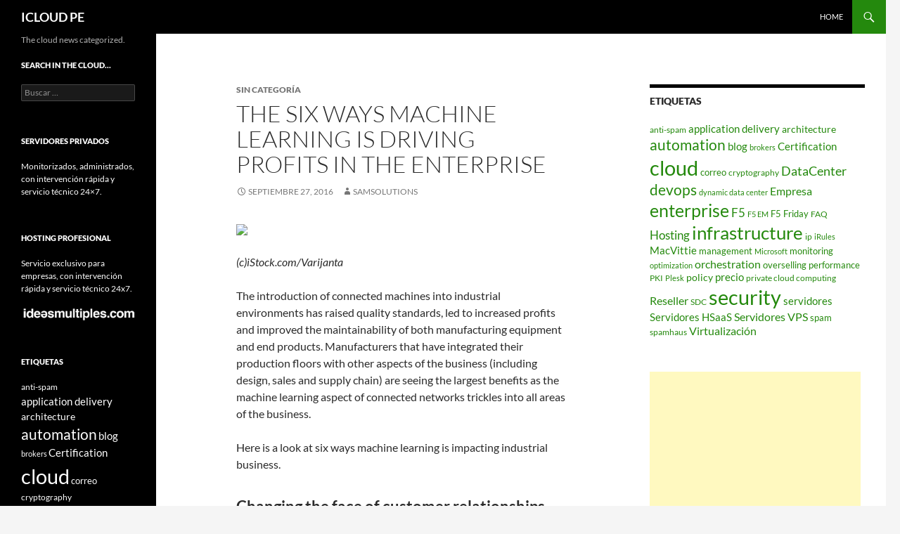

--- FILE ---
content_type: text/html; charset=UTF-8
request_url: https://icloud.pe/the-six-ways-machine-learning-is-driving-profits-in-the-enterprise/
body_size: 10666
content:
<!DOCTYPE html>
<html lang="es-PE">
<head>
	<meta charset="UTF-8">
	<meta name="viewport" content="width=device-width, initial-scale=1.0">
	<title>The six ways machine learning is driving profits in the enterprise | ICLOUD PE</title>
	<link rel="profile" href="https://gmpg.org/xfn/11">
	<link rel="pingback" href="https://icloud.pe/xmlrpc.php">
	<meta name='robots' content='max-image-preview:large' />
<link rel="alternate" type="application/rss+xml" title="ICLOUD PE &raquo; Feed" href="https://icloud.pe/feed/" />
<link rel="alternate" type="application/rss+xml" title="ICLOUD PE &raquo; Feed de los comentarios" href="https://icloud.pe/comments/feed/" />
<link rel="alternate" title="oEmbed (JSON)" type="application/json+oembed" href="https://icloud.pe/wp-json/oembed/1.0/embed?url=https%3A%2F%2Ficloud.pe%2Fthe-six-ways-machine-learning-is-driving-profits-in-the-enterprise%2F" />
<link rel="alternate" title="oEmbed (XML)" type="text/xml+oembed" href="https://icloud.pe/wp-json/oembed/1.0/embed?url=https%3A%2F%2Ficloud.pe%2Fthe-six-ways-machine-learning-is-driving-profits-in-the-enterprise%2F&#038;format=xml" />
<style id='wp-img-auto-sizes-contain-inline-css'>
img:is([sizes=auto i],[sizes^="auto," i]){contain-intrinsic-size:3000px 1500px}
/*# sourceURL=wp-img-auto-sizes-contain-inline-css */
</style>
<style id='wp-emoji-styles-inline-css'>

	img.wp-smiley, img.emoji {
		display: inline !important;
		border: none !important;
		box-shadow: none !important;
		height: 1em !important;
		width: 1em !important;
		margin: 0 0.07em !important;
		vertical-align: -0.1em !important;
		background: none !important;
		padding: 0 !important;
	}
/*# sourceURL=wp-emoji-styles-inline-css */
</style>
<style id='wp-block-library-inline-css'>
:root{--wp-block-synced-color:#7a00df;--wp-block-synced-color--rgb:122,0,223;--wp-bound-block-color:var(--wp-block-synced-color);--wp-editor-canvas-background:#ddd;--wp-admin-theme-color:#007cba;--wp-admin-theme-color--rgb:0,124,186;--wp-admin-theme-color-darker-10:#006ba1;--wp-admin-theme-color-darker-10--rgb:0,107,160.5;--wp-admin-theme-color-darker-20:#005a87;--wp-admin-theme-color-darker-20--rgb:0,90,135;--wp-admin-border-width-focus:2px}@media (min-resolution:192dpi){:root{--wp-admin-border-width-focus:1.5px}}.wp-element-button{cursor:pointer}:root .has-very-light-gray-background-color{background-color:#eee}:root .has-very-dark-gray-background-color{background-color:#313131}:root .has-very-light-gray-color{color:#eee}:root .has-very-dark-gray-color{color:#313131}:root .has-vivid-green-cyan-to-vivid-cyan-blue-gradient-background{background:linear-gradient(135deg,#00d084,#0693e3)}:root .has-purple-crush-gradient-background{background:linear-gradient(135deg,#34e2e4,#4721fb 50%,#ab1dfe)}:root .has-hazy-dawn-gradient-background{background:linear-gradient(135deg,#faaca8,#dad0ec)}:root .has-subdued-olive-gradient-background{background:linear-gradient(135deg,#fafae1,#67a671)}:root .has-atomic-cream-gradient-background{background:linear-gradient(135deg,#fdd79a,#004a59)}:root .has-nightshade-gradient-background{background:linear-gradient(135deg,#330968,#31cdcf)}:root .has-midnight-gradient-background{background:linear-gradient(135deg,#020381,#2874fc)}:root{--wp--preset--font-size--normal:16px;--wp--preset--font-size--huge:42px}.has-regular-font-size{font-size:1em}.has-larger-font-size{font-size:2.625em}.has-normal-font-size{font-size:var(--wp--preset--font-size--normal)}.has-huge-font-size{font-size:var(--wp--preset--font-size--huge)}.has-text-align-center{text-align:center}.has-text-align-left{text-align:left}.has-text-align-right{text-align:right}.has-fit-text{white-space:nowrap!important}#end-resizable-editor-section{display:none}.aligncenter{clear:both}.items-justified-left{justify-content:flex-start}.items-justified-center{justify-content:center}.items-justified-right{justify-content:flex-end}.items-justified-space-between{justify-content:space-between}.screen-reader-text{border:0;clip-path:inset(50%);height:1px;margin:-1px;overflow:hidden;padding:0;position:absolute;width:1px;word-wrap:normal!important}.screen-reader-text:focus{background-color:#ddd;clip-path:none;color:#444;display:block;font-size:1em;height:auto;left:5px;line-height:normal;padding:15px 23px 14px;text-decoration:none;top:5px;width:auto;z-index:100000}html :where(.has-border-color){border-style:solid}html :where([style*=border-top-color]){border-top-style:solid}html :where([style*=border-right-color]){border-right-style:solid}html :where([style*=border-bottom-color]){border-bottom-style:solid}html :where([style*=border-left-color]){border-left-style:solid}html :where([style*=border-width]){border-style:solid}html :where([style*=border-top-width]){border-top-style:solid}html :where([style*=border-right-width]){border-right-style:solid}html :where([style*=border-bottom-width]){border-bottom-style:solid}html :where([style*=border-left-width]){border-left-style:solid}html :where(img[class*=wp-image-]){height:auto;max-width:100%}:where(figure){margin:0 0 1em}html :where(.is-position-sticky){--wp-admin--admin-bar--position-offset:var(--wp-admin--admin-bar--height,0px)}@media screen and (max-width:600px){html :where(.is-position-sticky){--wp-admin--admin-bar--position-offset:0px}}

/*# sourceURL=wp-block-library-inline-css */
</style><style id='global-styles-inline-css'>
:root{--wp--preset--aspect-ratio--square: 1;--wp--preset--aspect-ratio--4-3: 4/3;--wp--preset--aspect-ratio--3-4: 3/4;--wp--preset--aspect-ratio--3-2: 3/2;--wp--preset--aspect-ratio--2-3: 2/3;--wp--preset--aspect-ratio--16-9: 16/9;--wp--preset--aspect-ratio--9-16: 9/16;--wp--preset--color--black: #000;--wp--preset--color--cyan-bluish-gray: #abb8c3;--wp--preset--color--white: #fff;--wp--preset--color--pale-pink: #f78da7;--wp--preset--color--vivid-red: #cf2e2e;--wp--preset--color--luminous-vivid-orange: #ff6900;--wp--preset--color--luminous-vivid-amber: #fcb900;--wp--preset--color--light-green-cyan: #7bdcb5;--wp--preset--color--vivid-green-cyan: #00d084;--wp--preset--color--pale-cyan-blue: #8ed1fc;--wp--preset--color--vivid-cyan-blue: #0693e3;--wp--preset--color--vivid-purple: #9b51e0;--wp--preset--color--green: #24890d;--wp--preset--color--dark-gray: #2b2b2b;--wp--preset--color--medium-gray: #767676;--wp--preset--color--light-gray: #f5f5f5;--wp--preset--gradient--vivid-cyan-blue-to-vivid-purple: linear-gradient(135deg,rgb(6,147,227) 0%,rgb(155,81,224) 100%);--wp--preset--gradient--light-green-cyan-to-vivid-green-cyan: linear-gradient(135deg,rgb(122,220,180) 0%,rgb(0,208,130) 100%);--wp--preset--gradient--luminous-vivid-amber-to-luminous-vivid-orange: linear-gradient(135deg,rgb(252,185,0) 0%,rgb(255,105,0) 100%);--wp--preset--gradient--luminous-vivid-orange-to-vivid-red: linear-gradient(135deg,rgb(255,105,0) 0%,rgb(207,46,46) 100%);--wp--preset--gradient--very-light-gray-to-cyan-bluish-gray: linear-gradient(135deg,rgb(238,238,238) 0%,rgb(169,184,195) 100%);--wp--preset--gradient--cool-to-warm-spectrum: linear-gradient(135deg,rgb(74,234,220) 0%,rgb(151,120,209) 20%,rgb(207,42,186) 40%,rgb(238,44,130) 60%,rgb(251,105,98) 80%,rgb(254,248,76) 100%);--wp--preset--gradient--blush-light-purple: linear-gradient(135deg,rgb(255,206,236) 0%,rgb(152,150,240) 100%);--wp--preset--gradient--blush-bordeaux: linear-gradient(135deg,rgb(254,205,165) 0%,rgb(254,45,45) 50%,rgb(107,0,62) 100%);--wp--preset--gradient--luminous-dusk: linear-gradient(135deg,rgb(255,203,112) 0%,rgb(199,81,192) 50%,rgb(65,88,208) 100%);--wp--preset--gradient--pale-ocean: linear-gradient(135deg,rgb(255,245,203) 0%,rgb(182,227,212) 50%,rgb(51,167,181) 100%);--wp--preset--gradient--electric-grass: linear-gradient(135deg,rgb(202,248,128) 0%,rgb(113,206,126) 100%);--wp--preset--gradient--midnight: linear-gradient(135deg,rgb(2,3,129) 0%,rgb(40,116,252) 100%);--wp--preset--font-size--small: 13px;--wp--preset--font-size--medium: 20px;--wp--preset--font-size--large: 36px;--wp--preset--font-size--x-large: 42px;--wp--preset--spacing--20: 0.44rem;--wp--preset--spacing--30: 0.67rem;--wp--preset--spacing--40: 1rem;--wp--preset--spacing--50: 1.5rem;--wp--preset--spacing--60: 2.25rem;--wp--preset--spacing--70: 3.38rem;--wp--preset--spacing--80: 5.06rem;--wp--preset--shadow--natural: 6px 6px 9px rgba(0, 0, 0, 0.2);--wp--preset--shadow--deep: 12px 12px 50px rgba(0, 0, 0, 0.4);--wp--preset--shadow--sharp: 6px 6px 0px rgba(0, 0, 0, 0.2);--wp--preset--shadow--outlined: 6px 6px 0px -3px rgb(255, 255, 255), 6px 6px rgb(0, 0, 0);--wp--preset--shadow--crisp: 6px 6px 0px rgb(0, 0, 0);}:where(.is-layout-flex){gap: 0.5em;}:where(.is-layout-grid){gap: 0.5em;}body .is-layout-flex{display: flex;}.is-layout-flex{flex-wrap: wrap;align-items: center;}.is-layout-flex > :is(*, div){margin: 0;}body .is-layout-grid{display: grid;}.is-layout-grid > :is(*, div){margin: 0;}:where(.wp-block-columns.is-layout-flex){gap: 2em;}:where(.wp-block-columns.is-layout-grid){gap: 2em;}:where(.wp-block-post-template.is-layout-flex){gap: 1.25em;}:where(.wp-block-post-template.is-layout-grid){gap: 1.25em;}.has-black-color{color: var(--wp--preset--color--black) !important;}.has-cyan-bluish-gray-color{color: var(--wp--preset--color--cyan-bluish-gray) !important;}.has-white-color{color: var(--wp--preset--color--white) !important;}.has-pale-pink-color{color: var(--wp--preset--color--pale-pink) !important;}.has-vivid-red-color{color: var(--wp--preset--color--vivid-red) !important;}.has-luminous-vivid-orange-color{color: var(--wp--preset--color--luminous-vivid-orange) !important;}.has-luminous-vivid-amber-color{color: var(--wp--preset--color--luminous-vivid-amber) !important;}.has-light-green-cyan-color{color: var(--wp--preset--color--light-green-cyan) !important;}.has-vivid-green-cyan-color{color: var(--wp--preset--color--vivid-green-cyan) !important;}.has-pale-cyan-blue-color{color: var(--wp--preset--color--pale-cyan-blue) !important;}.has-vivid-cyan-blue-color{color: var(--wp--preset--color--vivid-cyan-blue) !important;}.has-vivid-purple-color{color: var(--wp--preset--color--vivid-purple) !important;}.has-black-background-color{background-color: var(--wp--preset--color--black) !important;}.has-cyan-bluish-gray-background-color{background-color: var(--wp--preset--color--cyan-bluish-gray) !important;}.has-white-background-color{background-color: var(--wp--preset--color--white) !important;}.has-pale-pink-background-color{background-color: var(--wp--preset--color--pale-pink) !important;}.has-vivid-red-background-color{background-color: var(--wp--preset--color--vivid-red) !important;}.has-luminous-vivid-orange-background-color{background-color: var(--wp--preset--color--luminous-vivid-orange) !important;}.has-luminous-vivid-amber-background-color{background-color: var(--wp--preset--color--luminous-vivid-amber) !important;}.has-light-green-cyan-background-color{background-color: var(--wp--preset--color--light-green-cyan) !important;}.has-vivid-green-cyan-background-color{background-color: var(--wp--preset--color--vivid-green-cyan) !important;}.has-pale-cyan-blue-background-color{background-color: var(--wp--preset--color--pale-cyan-blue) !important;}.has-vivid-cyan-blue-background-color{background-color: var(--wp--preset--color--vivid-cyan-blue) !important;}.has-vivid-purple-background-color{background-color: var(--wp--preset--color--vivid-purple) !important;}.has-black-border-color{border-color: var(--wp--preset--color--black) !important;}.has-cyan-bluish-gray-border-color{border-color: var(--wp--preset--color--cyan-bluish-gray) !important;}.has-white-border-color{border-color: var(--wp--preset--color--white) !important;}.has-pale-pink-border-color{border-color: var(--wp--preset--color--pale-pink) !important;}.has-vivid-red-border-color{border-color: var(--wp--preset--color--vivid-red) !important;}.has-luminous-vivid-orange-border-color{border-color: var(--wp--preset--color--luminous-vivid-orange) !important;}.has-luminous-vivid-amber-border-color{border-color: var(--wp--preset--color--luminous-vivid-amber) !important;}.has-light-green-cyan-border-color{border-color: var(--wp--preset--color--light-green-cyan) !important;}.has-vivid-green-cyan-border-color{border-color: var(--wp--preset--color--vivid-green-cyan) !important;}.has-pale-cyan-blue-border-color{border-color: var(--wp--preset--color--pale-cyan-blue) !important;}.has-vivid-cyan-blue-border-color{border-color: var(--wp--preset--color--vivid-cyan-blue) !important;}.has-vivid-purple-border-color{border-color: var(--wp--preset--color--vivid-purple) !important;}.has-vivid-cyan-blue-to-vivid-purple-gradient-background{background: var(--wp--preset--gradient--vivid-cyan-blue-to-vivid-purple) !important;}.has-light-green-cyan-to-vivid-green-cyan-gradient-background{background: var(--wp--preset--gradient--light-green-cyan-to-vivid-green-cyan) !important;}.has-luminous-vivid-amber-to-luminous-vivid-orange-gradient-background{background: var(--wp--preset--gradient--luminous-vivid-amber-to-luminous-vivid-orange) !important;}.has-luminous-vivid-orange-to-vivid-red-gradient-background{background: var(--wp--preset--gradient--luminous-vivid-orange-to-vivid-red) !important;}.has-very-light-gray-to-cyan-bluish-gray-gradient-background{background: var(--wp--preset--gradient--very-light-gray-to-cyan-bluish-gray) !important;}.has-cool-to-warm-spectrum-gradient-background{background: var(--wp--preset--gradient--cool-to-warm-spectrum) !important;}.has-blush-light-purple-gradient-background{background: var(--wp--preset--gradient--blush-light-purple) !important;}.has-blush-bordeaux-gradient-background{background: var(--wp--preset--gradient--blush-bordeaux) !important;}.has-luminous-dusk-gradient-background{background: var(--wp--preset--gradient--luminous-dusk) !important;}.has-pale-ocean-gradient-background{background: var(--wp--preset--gradient--pale-ocean) !important;}.has-electric-grass-gradient-background{background: var(--wp--preset--gradient--electric-grass) !important;}.has-midnight-gradient-background{background: var(--wp--preset--gradient--midnight) !important;}.has-small-font-size{font-size: var(--wp--preset--font-size--small) !important;}.has-medium-font-size{font-size: var(--wp--preset--font-size--medium) !important;}.has-large-font-size{font-size: var(--wp--preset--font-size--large) !important;}.has-x-large-font-size{font-size: var(--wp--preset--font-size--x-large) !important;}
/*# sourceURL=global-styles-inline-css */
</style>

<style id='classic-theme-styles-inline-css'>
/*! This file is auto-generated */
.wp-block-button__link{color:#fff;background-color:#32373c;border-radius:9999px;box-shadow:none;text-decoration:none;padding:calc(.667em + 2px) calc(1.333em + 2px);font-size:1.125em}.wp-block-file__button{background:#32373c;color:#fff;text-decoration:none}
/*# sourceURL=/wp-includes/css/classic-themes.min.css */
</style>
<link rel='stylesheet' id='twentyfourteen-lato-css' href='https://icloud.pe/wp-content/themes/twentyfourteen/fonts/font-lato.css?ver=20230328' media='all' />
<link rel='stylesheet' id='genericons-css' href='https://icloud.pe/wp-content/themes/twentyfourteen/genericons/genericons.css?ver=20251101' media='all' />
<link rel='stylesheet' id='twentyfourteen-style-css' href='https://icloud.pe/wp-content/themes/twentyfourteen/style.css?ver=20251202' media='all' />
<link rel='stylesheet' id='twentyfourteen-block-style-css' href='https://icloud.pe/wp-content/themes/twentyfourteen/css/blocks.css?ver=20250715' media='all' />
<script src="https://icloud.pe/wp-includes/js/jquery/jquery.min.js?ver=3.7.1" id="jquery-core-js"></script>
<script src="https://icloud.pe/wp-includes/js/jquery/jquery-migrate.min.js?ver=3.4.1" id="jquery-migrate-js"></script>
<script src="https://icloud.pe/wp-content/themes/twentyfourteen/js/functions.js?ver=20250729" id="twentyfourteen-script-js" defer data-wp-strategy="defer"></script>
<link rel="https://api.w.org/" href="https://icloud.pe/wp-json/" /><link rel="alternate" title="JSON" type="application/json" href="https://icloud.pe/wp-json/wp/v2/posts/25214" /><link rel="EditURI" type="application/rsd+xml" title="RSD" href="https://icloud.pe/xmlrpc.php?rsd" />

<link rel="canonical" href="https://icloud.pe/the-six-ways-machine-learning-is-driving-profits-in-the-enterprise/" />
<link rel='shortlink' href='https://icloud.pe/?p=25214' />
</head>

<body class="wp-singular post-template-default single single-post postid-25214 single-format-standard wp-embed-responsive wp-theme-twentyfourteen group-blog masthead-fixed footer-widgets singular">
<a class="screen-reader-text skip-link" href="#content">
	Saltar hacia el contenido</a>
<div id="page" class="hfeed site">
		
	<header id="masthead" class="site-header">
		<div class="header-main">
							<h1 class="site-title"><a href="https://icloud.pe/" rel="home" >ICLOUD PE</a></h1>
			
			<div class="search-toggle">
				<a href="#search-container" class="screen-reader-text" aria-expanded="false" aria-controls="search-container">
					Buscar				</a>
			</div>

			<nav id="primary-navigation" class="site-navigation primary-navigation">
				<button class="menu-toggle">Menú primario</button>
				<div class="menu-home-only-container"><ul id="primary-menu" class="nav-menu"><li id="menu-item-1195" class="menu-item menu-item-type-custom menu-item-object-custom menu-item-1195"><a href="http://www.icloud.pe/blog/">Home</a></li>
</ul></div>			</nav>
		</div>

		<div id="search-container" class="search-box-wrapper hide">
			<div class="search-box">
				<form role="search" method="get" class="search-form" action="https://icloud.pe/">
				<label>
					<span class="screen-reader-text">Buscar:</span>
					<input type="search" class="search-field" placeholder="Buscar &hellip;" value="" name="s" />
				</label>
				<input type="submit" class="search-submit" value="Buscar" />
			</form>			</div>
		</div>
	</header><!-- #masthead -->

	<div id="main" class="site-main">

	<div id="primary" class="content-area">
		<div id="content" class="site-content" role="main">
			
<article id="post-25214" class="post-25214 post type-post status-publish format-standard hentry">
	
	<header class="entry-header">
				<div class="entry-meta">
			<span class="cat-links">Sin categoría</span>
		</div>
			<h1 class="entry-title">The six ways machine learning is driving profits in the enterprise</h1>
		<div class="entry-meta">
			<span class="entry-date"><a href="https://icloud.pe/the-six-ways-machine-learning-is-driving-profits-in-the-enterprise/" rel="bookmark"><time class="entry-date" datetime="2016-09-27T12:15:23+00:00">septiembre 27, 2016</time></a></span> <span class="byline"><span class="author vcard"><a class="url fn n" href="https://icloud.pe/author/samsolutions/" rel="author">SamSolutions</a></span></span>		</div><!-- .entry-meta -->
	</header><!-- .entry-header -->

		<div class="entry-content">
		<p><img decoding="async" src="http://www.cloudcomputing-news.net/media/HiRes_7kJirUX.jpg"></p>
<p><em>(c)iStock.com/Varijanta</em></p>
<p>The introduction of connected machines into industrial environments has raised quality standards, led to increased profits and improved the maintainability of both manufacturing equipment and end products. Manufacturers that have integrated their production floors with other aspects of the business (including design, sales and supply chain) are seeing the largest benefits as the machine learning aspect of connected networks trickles into all areas of the business.</p>
<p>Here is a look at six ways machine learning is impacting industrial business.</p>
<h3><strong>Changing the face of customer relationships</strong></h3>
<p>One clear indicator that machine learning and artificial intelligence are coming together to improve customer relationship management is Salesforce&rsquo;s acquisition of several Machine Learning and AI companies. Since 2014, Salesforce has acquired six AI and Machine Learning companies including: RelateIQ, TempoAI, MinHash, PredicitonIO, MetaMind and Implisit Insights. As a result of these acquisitions, Salesforce has released several new products leading to an estimated new product revenue of $635 million by FY18.</p>
<h3><strong>Dramatically improving both product and service quality</strong></h3>
<p>Product quality and customer service are woven throughout every aspect of a workflow cycle. Production cell leaders impact customer service by ensuring that products move smoothly through their cell and that waste is minimized, thereby reducing costs. Sales team leaders ensure product quality by understanding customer needs and working with design teams to develop best-fit solutions. With machine learning, executive teams are gaining a better understanding of how decisions both upstream and downstream of specific points in the production cycle are impacting product and service quality.</p>
<h3><strong>Optimising processes with greater accuracy and better results</strong></h3>
<p>The fast-paced world of manufacturing requires leaders to constantly consider the impact of each decision and to make trade-offs based on schedule demands, material and machine availability and customer needs. Prioritizing each demand while simultaneously managing waste, equipment efficiencies and human resource efficiencies has always been a challenge to manufacturing floor leaders; optimizing each of these aspects to improve yields and profits is a careful balancing act. Quick access to reliable data dramatically improves the ability of leaders to make the best decisions.</p>
<h3><strong>Improving price competitiveness without compromising profits</strong></h3>
<p>With so many manufacturers available, the demand to provide high-quality products at the best possible price has never been higher. Integrated supply chains, especially those that have connected some aspects of their own internal systems with those of their vendors can provide customers with variable pricing that closes the deal while maintaining the margins the business needs.</p>
<h3><strong>MaaS (manufacturing as a service) and on-demand manufacturing are becoming a reality</strong></h3>
<p>As individual departments within the business are integrated, the next logical gaps to close are those that exist between the end customer, the OEM (original equipment manufacturer) and material suppliers. The benefits of subscription services (consistent pricing, reliable service, scalability) are trickling throughout all aspects of commercial enterprise. End-customer orders are driving demand while data collection and machine learning are making it easier to anticipate these needs. Because of this data, production runs, even those of highly-customised products, are quickly scalable.</p>
<h3><strong>Improving predictive maintenance analysis and driving efficiency through maintenance, repair and overhaul (MRO) stations</strong></h3>
<p>Maintenance has always been a cost-driver in industries that rely on expensive equipment in the field (think airlines and major shippers). In these industries, performing field maintenance at just the right time (before the equipment fails but not so early as to scrap excess product life) dramatically impacts profitability and safety. Equipment that must be returned to an MRO station is under even greater scrutiny as this may mean that part of the fleet is inaccessible until the equipment is returned. Machine learning and data gathering are dramatically improving maintenance scheduling, reducing equipment downtime and driving greater profitability.</p>
<p>The Industrial Internet of Things is about more than simply connecting the machines of one area of the business and even about more than connecting various departments &ndash; IIoT is bringing the benefits of iterative algorithms to the business as a whole. Data is gathered, analysed and used to make minor changes at specific points within the lifecycle of the product. Those changes are then either accepted or scrapped based on the results of additional analysis. Just as software testing involves many iterations, industrial manufacturers are finding success through the continuous improvement machine learning enables.</p>
	</div><!-- .entry-content -->
	
	</article><!-- #post-25214 -->
		<nav class="navigation post-navigation">
		<h1 class="screen-reader-text">
			Navegador de entradas		</h1>
		<div class="nav-links">
			<a href="https://icloud.pe/slides-large-scale-machinelearning-thingsexpo-bigdata-iot-ml/" rel="prev"><span class="meta-nav">Entrada anterior</span>[slides] Large Scale #MachineLearning | @ThingsExpo #BigData #IoT #ML</a><a href="https://icloud.pe/multi-cloud-increasingly-popular-among-enterprises-but-not-without-its-faults/" rel="next"><span class="meta-nav">Entrada siguiente</span>Multi-cloud increasingly popular among enterprises – but not without its faults</a>			</div><!-- .nav-links -->
		</nav><!-- .navigation -->
				</div><!-- #content -->
	</div><!-- #primary -->

<div id="content-sidebar" class="content-sidebar widget-area" role="complementary">
	<aside id="tag_cloud-4" class="widget widget_tag_cloud"><h1 class="widget-title">Etiquetas</h1><nav aria-label="Etiquetas"><div class="tagcloud"><ul class='wp-tag-cloud' role='list'>
	<li><a href="https://icloud.pe/tag/anti-spam/" class="tag-cloud-link tag-link-17 tag-link-position-1" style="font-size: 9.125pt;" aria-label="anti-spam (2 elementos)">anti-spam</a></li>
	<li><a href="https://icloud.pe/tag/application-delivery/" class="tag-cloud-link tag-link-314 tag-link-position-2" style="font-size: 11.4375pt;" aria-label="application delivery (6 elementos)">application delivery</a></li>
	<li><a href="https://icloud.pe/tag/architecture/" class="tag-cloud-link tag-link-115 tag-link-position-3" style="font-size: 10.5pt;" aria-label="architecture (4 elementos)">architecture</a></li>
	<li><a href="https://icloud.pe/tag/automation/" class="tag-cloud-link tag-link-113 tag-link-position-4" style="font-size: 15.875pt;" aria-label="automation (35 elementos)">automation</a></li>
	<li><a href="https://icloud.pe/tag/blog/" class="tag-cloud-link tag-link-121 tag-link-position-5" style="font-size: 11.4375pt;" aria-label="blog (6 elementos)">blog</a></li>
	<li><a href="https://icloud.pe/tag/brokers/" class="tag-cloud-link tag-link-926 tag-link-position-6" style="font-size: 8pt;" aria-label="brokers (1 elemento)">brokers</a></li>
	<li><a href="https://icloud.pe/tag/certification/" class="tag-cloud-link tag-link-312 tag-link-position-7" style="font-size: 11pt;" aria-label="Certification (5 elementos)">Certification</a></li>
	<li><a href="https://icloud.pe/tag/cloud/" class="tag-cloud-link tag-link-18 tag-link-position-8" style="font-size: 22pt;" aria-label="cloud (346 elementos)">cloud</a></li>
	<li><a href="https://icloud.pe/tag/correo/" class="tag-cloud-link tag-link-19 tag-link-position-9" style="font-size: 9.875pt;" aria-label="correo (3 elementos)">correo</a></li>
	<li><a href="https://icloud.pe/tag/cryptography/" class="tag-cloud-link tag-link-147 tag-link-position-10" style="font-size: 9.125pt;" aria-label="cryptography (2 elementos)">cryptography</a></li>
	<li><a href="https://icloud.pe/tag/datacenter/" class="tag-cloud-link tag-link-20 tag-link-position-11" style="font-size: 13.3125pt;" aria-label="DataCenter (13 elementos)">DataCenter</a></li>
	<li><a href="https://icloud.pe/tag/devops/" class="tag-cloud-link tag-link-112 tag-link-position-12" style="font-size: 15.625pt;" aria-label="devops (32 elementos)">devops</a></li>
	<li><a href="https://icloud.pe/tag/dynamic-data-center/" class="tag-cloud-link tag-link-924 tag-link-position-13" style="font-size: 8pt;" aria-label="dynamic data center (1 elemento)">dynamic data center</a></li>
	<li><a href="https://icloud.pe/tag/empresa/" class="tag-cloud-link tag-link-3261 tag-link-position-14" style="font-size: 12.0625pt;" aria-label="Empresa (8 elementos)">Empresa</a></li>
	<li><a href="https://icloud.pe/tag/enterprise/" class="tag-cloud-link tag-link-771 tag-link-position-15" style="font-size: 18.8125pt;" aria-label="enterprise (105 elementos)">enterprise</a></li>
	<li><a href="https://icloud.pe/tag/f5/" class="tag-cloud-link tag-link-105 tag-link-position-16" style="font-size: 12.375pt;" aria-label="F5 (9 elementos)">F5</a></li>
	<li><a href="https://icloud.pe/tag/f5-em/" class="tag-cloud-link tag-link-770 tag-link-position-17" style="font-size: 8pt;" aria-label="F5 EM (1 elemento)">F5 EM</a></li>
	<li><a href="https://icloud.pe/tag/f5-friday/" class="tag-cloud-link tag-link-106 tag-link-position-18" style="font-size: 9.875pt;" aria-label="F5 Friday (3 elementos)">F5 Friday</a></li>
	<li><a href="https://icloud.pe/tag/preguntas-y-respuestas/" class="tag-cloud-link tag-link-3262 tag-link-position-19" style="font-size: 9.125pt;" aria-label="FAQ (2 elementos)">FAQ</a></li>
	<li><a href="https://icloud.pe/tag/hosting/" class="tag-cloud-link tag-link-3263 tag-link-position-20" style="font-size: 13.0625pt;" aria-label="Hosting (12 elementos)">Hosting</a></li>
	<li><a href="https://icloud.pe/tag/infrastructure/" class="tag-cloud-link tag-link-866 tag-link-position-21" style="font-size: 19.25pt;" aria-label="infrastructure (124 elementos)">infrastructure</a></li>
	<li><a href="https://icloud.pe/tag/ip/" class="tag-cloud-link tag-link-25 tag-link-position-22" style="font-size: 9.125pt;" aria-label="ip (2 elementos)">ip</a></li>
	<li><a href="https://icloud.pe/tag/irules/" class="tag-cloud-link tag-link-317 tag-link-position-23" style="font-size: 8pt;" aria-label="iRules (1 elemento)">iRules</a></li>
	<li><a href="https://icloud.pe/tag/macvittie/" class="tag-cloud-link tag-link-107 tag-link-position-24" style="font-size: 11pt;" aria-label="MacVittie (5 elementos)">MacVittie</a></li>
	<li><a href="https://icloud.pe/tag/management/" class="tag-cloud-link tag-link-772 tag-link-position-25" style="font-size: 9.875pt;" aria-label="management (3 elementos)">management</a></li>
	<li><a href="https://icloud.pe/tag/microsoft/" class="tag-cloud-link tag-link-3266 tag-link-position-26" style="font-size: 8pt;" aria-label="Microsoft (1 elemento)">Microsoft</a></li>
	<li><a href="https://icloud.pe/tag/monitoring/" class="tag-cloud-link tag-link-773 tag-link-position-27" style="font-size: 9.875pt;" aria-label="monitoring (3 elementos)">monitoring</a></li>
	<li><a href="https://icloud.pe/tag/optimization/" class="tag-cloud-link tag-link-315 tag-link-position-28" style="font-size: 8pt;" aria-label="optimization (1 elemento)">optimization</a></li>
	<li><a href="https://icloud.pe/tag/orchestration/" class="tag-cloud-link tag-link-114 tag-link-position-29" style="font-size: 11.75pt;" aria-label="orchestration (7 elementos)">orchestration</a></li>
	<li><a href="https://icloud.pe/tag/overselling/" class="tag-cloud-link tag-link-26 tag-link-position-30" style="font-size: 9.875pt;" aria-label="overselling (3 elementos)">overselling</a></li>
	<li><a href="https://icloud.pe/tag/performance/" class="tag-cloud-link tag-link-119 tag-link-position-31" style="font-size: 9.875pt;" aria-label="performance (3 elementos)">performance</a></li>
	<li><a href="https://icloud.pe/tag/pki/" class="tag-cloud-link tag-link-149 tag-link-position-32" style="font-size: 9.125pt;" aria-label="PKI (2 elementos)">PKI</a></li>
	<li><a href="https://icloud.pe/tag/plesk/" class="tag-cloud-link tag-link-29 tag-link-position-33" style="font-size: 8pt;" aria-label="Plesk (1 elemento)">Plesk</a></li>
	<li><a href="https://icloud.pe/tag/policy/" class="tag-cloud-link tag-link-927 tag-link-position-34" style="font-size: 10.5pt;" aria-label="policy (4 elementos)">policy</a></li>
	<li><a href="https://icloud.pe/tag/precio/" class="tag-cloud-link tag-link-30 tag-link-position-35" style="font-size: 11pt;" aria-label="precio (5 elementos)">precio</a></li>
	<li><a href="https://icloud.pe/tag/private-cloud-computing/" class="tag-cloud-link tag-link-110 tag-link-position-36" style="font-size: 9.125pt;" aria-label="private cloud computing (2 elementos)">private cloud computing</a></li>
	<li><a href="https://icloud.pe/tag/reseller/" class="tag-cloud-link tag-link-32 tag-link-position-37" style="font-size: 11.75pt;" aria-label="Reseller (7 elementos)">Reseller</a></li>
	<li><a href="https://icloud.pe/tag/sdc/" class="tag-cloud-link tag-link-33 tag-link-position-38" style="font-size: 9.125pt;" aria-label="SDC (2 elementos)">SDC</a></li>
	<li><a href="https://icloud.pe/tag/security/" class="tag-cloud-link tag-link-118 tag-link-position-39" style="font-size: 21.75pt;" aria-label="security (315 elementos)">security</a></li>
	<li><a href="https://icloud.pe/tag/servidores/" class="tag-cloud-link tag-link-34 tag-link-position-40" style="font-size: 11.4375pt;" aria-label="servidores (6 elementos)">servidores</a></li>
	<li><a href="https://icloud.pe/tag/servidores-hsaas/" class="tag-cloud-link tag-link-35 tag-link-position-41" style="font-size: 11pt;" aria-label="Servidores HSaaS (5 elementos)">Servidores HSaaS</a></li>
	<li><a href="https://icloud.pe/tag/vps/" class="tag-cloud-link tag-link-3264 tag-link-position-42" style="font-size: 12.0625pt;" aria-label="Servidores VPS (8 elementos)">Servidores VPS</a></li>
	<li><a href="https://icloud.pe/tag/spam/" class="tag-cloud-link tag-link-3265 tag-link-position-43" style="font-size: 9.875pt;" aria-label="spam (3 elementos)">spam</a></li>
	<li><a href="https://icloud.pe/tag/spamhaus/" class="tag-cloud-link tag-link-36 tag-link-position-44" style="font-size: 9.125pt;" aria-label="spamhaus (2 elementos)">spamhaus</a></li>
	<li><a href="https://icloud.pe/tag/virtualizacion/" class="tag-cloud-link tag-link-37 tag-link-position-45" style="font-size: 11.75pt;" aria-label="Virtualización (7 elementos)">Virtualización</a></li>
</ul>
</div>
</nav></aside><aside id="text-5" class="widget widget_text">			<div class="textwidget"><script async src="//pagead2.googlesyndication.com/pagead/js/adsbygoogle.js"></script>
<!-- Anuncios iCloud grande -->
<ins class="adsbygoogle"
     style="display:inline-block;width:300px;height:600px"
     data-ad-client="ca-pub-9178534329205980"
     data-ad-slot="3067398857"></ins>
<script>
(adsbygoogle = window.adsbygoogle || []).push({});
</script></div>
		</aside><aside id="archives-5" class="widget widget_archive"><h1 class="widget-title">Archivos</h1><nav aria-label="Archivos">
			<ul>
					<li><a href='https://icloud.pe/2026/01/'>enero 2026</a></li>
	<li><a href='https://icloud.pe/2025/12/'>diciembre 2025</a></li>
	<li><a href='https://icloud.pe/2025/11/'>noviembre 2025</a></li>
	<li><a href='https://icloud.pe/2025/10/'>octubre 2025</a></li>
	<li><a href='https://icloud.pe/2025/09/'>septiembre 2025</a></li>
	<li><a href='https://icloud.pe/2025/08/'>agosto 2025</a></li>
	<li><a href='https://icloud.pe/2025/07/'>julio 2025</a></li>
	<li><a href='https://icloud.pe/2025/06/'>junio 2025</a></li>
	<li><a href='https://icloud.pe/2025/05/'>mayo 2025</a></li>
	<li><a href='https://icloud.pe/2025/04/'>abril 2025</a></li>
	<li><a href='https://icloud.pe/2025/03/'>marzo 2025</a></li>
	<li><a href='https://icloud.pe/2025/02/'>febrero 2025</a></li>
	<li><a href='https://icloud.pe/2025/01/'>enero 2025</a></li>
	<li><a href='https://icloud.pe/2024/12/'>diciembre 2024</a></li>
	<li><a href='https://icloud.pe/2024/11/'>noviembre 2024</a></li>
	<li><a href='https://icloud.pe/2024/10/'>octubre 2024</a></li>
	<li><a href='https://icloud.pe/2024/09/'>septiembre 2024</a></li>
	<li><a href='https://icloud.pe/2024/08/'>agosto 2024</a></li>
	<li><a href='https://icloud.pe/2024/07/'>julio 2024</a></li>
	<li><a href='https://icloud.pe/2024/06/'>junio 2024</a></li>
	<li><a href='https://icloud.pe/2024/05/'>mayo 2024</a></li>
	<li><a href='https://icloud.pe/2024/04/'>abril 2024</a></li>
	<li><a href='https://icloud.pe/2024/03/'>marzo 2024</a></li>
	<li><a href='https://icloud.pe/2024/02/'>febrero 2024</a></li>
	<li><a href='https://icloud.pe/2024/01/'>enero 2024</a></li>
	<li><a href='https://icloud.pe/2023/12/'>diciembre 2023</a></li>
	<li><a href='https://icloud.pe/2023/11/'>noviembre 2023</a></li>
	<li><a href='https://icloud.pe/2023/10/'>octubre 2023</a></li>
	<li><a href='https://icloud.pe/2023/09/'>septiembre 2023</a></li>
	<li><a href='https://icloud.pe/2023/08/'>agosto 2023</a></li>
	<li><a href='https://icloud.pe/2023/07/'>julio 2023</a></li>
	<li><a href='https://icloud.pe/2023/06/'>junio 2023</a></li>
	<li><a href='https://icloud.pe/2023/05/'>mayo 2023</a></li>
	<li><a href='https://icloud.pe/2023/04/'>abril 2023</a></li>
	<li><a href='https://icloud.pe/2023/03/'>marzo 2023</a></li>
	<li><a href='https://icloud.pe/2023/02/'>febrero 2023</a></li>
	<li><a href='https://icloud.pe/2023/01/'>enero 2023</a></li>
	<li><a href='https://icloud.pe/2022/12/'>diciembre 2022</a></li>
	<li><a href='https://icloud.pe/2022/11/'>noviembre 2022</a></li>
	<li><a href='https://icloud.pe/2022/10/'>octubre 2022</a></li>
	<li><a href='https://icloud.pe/2022/03/'>marzo 2022</a></li>
	<li><a href='https://icloud.pe/2022/02/'>febrero 2022</a></li>
	<li><a href='https://icloud.pe/2022/01/'>enero 2022</a></li>
	<li><a href='https://icloud.pe/2021/12/'>diciembre 2021</a></li>
	<li><a href='https://icloud.pe/2021/11/'>noviembre 2021</a></li>
	<li><a href='https://icloud.pe/2021/10/'>octubre 2021</a></li>
	<li><a href='https://icloud.pe/2021/09/'>septiembre 2021</a></li>
	<li><a href='https://icloud.pe/2021/08/'>agosto 2021</a></li>
	<li><a href='https://icloud.pe/2021/07/'>julio 2021</a></li>
	<li><a href='https://icloud.pe/2021/06/'>junio 2021</a></li>
	<li><a href='https://icloud.pe/2021/05/'>mayo 2021</a></li>
	<li><a href='https://icloud.pe/2021/04/'>abril 2021</a></li>
	<li><a href='https://icloud.pe/2021/03/'>marzo 2021</a></li>
	<li><a href='https://icloud.pe/2021/02/'>febrero 2021</a></li>
	<li><a href='https://icloud.pe/2021/01/'>enero 2021</a></li>
	<li><a href='https://icloud.pe/2020/12/'>diciembre 2020</a></li>
	<li><a href='https://icloud.pe/2020/11/'>noviembre 2020</a></li>
	<li><a href='https://icloud.pe/2020/10/'>octubre 2020</a></li>
	<li><a href='https://icloud.pe/2020/09/'>septiembre 2020</a></li>
	<li><a href='https://icloud.pe/2020/08/'>agosto 2020</a></li>
	<li><a href='https://icloud.pe/2020/07/'>julio 2020</a></li>
	<li><a href='https://icloud.pe/2020/06/'>junio 2020</a></li>
	<li><a href='https://icloud.pe/2020/05/'>mayo 2020</a></li>
	<li><a href='https://icloud.pe/2020/04/'>abril 2020</a></li>
	<li><a href='https://icloud.pe/2020/03/'>marzo 2020</a></li>
	<li><a href='https://icloud.pe/2020/02/'>febrero 2020</a></li>
	<li><a href='https://icloud.pe/2020/01/'>enero 2020</a></li>
	<li><a href='https://icloud.pe/2019/12/'>diciembre 2019</a></li>
	<li><a href='https://icloud.pe/2019/11/'>noviembre 2019</a></li>
	<li><a href='https://icloud.pe/2019/10/'>octubre 2019</a></li>
	<li><a href='https://icloud.pe/2019/09/'>septiembre 2019</a></li>
	<li><a href='https://icloud.pe/2019/08/'>agosto 2019</a></li>
	<li><a href='https://icloud.pe/2019/07/'>julio 2019</a></li>
	<li><a href='https://icloud.pe/2019/06/'>junio 2019</a></li>
	<li><a href='https://icloud.pe/2019/05/'>mayo 2019</a></li>
	<li><a href='https://icloud.pe/2019/04/'>abril 2019</a></li>
	<li><a href='https://icloud.pe/2019/03/'>marzo 2019</a></li>
	<li><a href='https://icloud.pe/2019/02/'>febrero 2019</a></li>
	<li><a href='https://icloud.pe/2019/01/'>enero 2019</a></li>
	<li><a href='https://icloud.pe/2018/12/'>diciembre 2018</a></li>
	<li><a href='https://icloud.pe/2018/11/'>noviembre 2018</a></li>
	<li><a href='https://icloud.pe/2018/10/'>octubre 2018</a></li>
	<li><a href='https://icloud.pe/2018/09/'>septiembre 2018</a></li>
	<li><a href='https://icloud.pe/2018/08/'>agosto 2018</a></li>
	<li><a href='https://icloud.pe/2018/07/'>julio 2018</a></li>
	<li><a href='https://icloud.pe/2018/06/'>junio 2018</a></li>
	<li><a href='https://icloud.pe/2018/05/'>mayo 2018</a></li>
	<li><a href='https://icloud.pe/2018/04/'>abril 2018</a></li>
	<li><a href='https://icloud.pe/2018/03/'>marzo 2018</a></li>
	<li><a href='https://icloud.pe/2018/02/'>febrero 2018</a></li>
	<li><a href='https://icloud.pe/2018/01/'>enero 2018</a></li>
	<li><a href='https://icloud.pe/2017/12/'>diciembre 2017</a></li>
	<li><a href='https://icloud.pe/2017/11/'>noviembre 2017</a></li>
	<li><a href='https://icloud.pe/2017/10/'>octubre 2017</a></li>
	<li><a href='https://icloud.pe/2017/09/'>septiembre 2017</a></li>
	<li><a href='https://icloud.pe/2017/08/'>agosto 2017</a></li>
	<li><a href='https://icloud.pe/2017/07/'>julio 2017</a></li>
	<li><a href='https://icloud.pe/2017/06/'>junio 2017</a></li>
	<li><a href='https://icloud.pe/2017/05/'>mayo 2017</a></li>
	<li><a href='https://icloud.pe/2017/04/'>abril 2017</a></li>
	<li><a href='https://icloud.pe/2017/03/'>marzo 2017</a></li>
	<li><a href='https://icloud.pe/2017/02/'>febrero 2017</a></li>
	<li><a href='https://icloud.pe/2017/01/'>enero 2017</a></li>
	<li><a href='https://icloud.pe/2016/12/'>diciembre 2016</a></li>
	<li><a href='https://icloud.pe/2016/11/'>noviembre 2016</a></li>
	<li><a href='https://icloud.pe/2016/10/'>octubre 2016</a></li>
	<li><a href='https://icloud.pe/2016/09/'>septiembre 2016</a></li>
	<li><a href='https://icloud.pe/2016/08/'>agosto 2016</a></li>
	<li><a href='https://icloud.pe/2016/07/'>julio 2016</a></li>
	<li><a href='https://icloud.pe/2016/06/'>junio 2016</a></li>
	<li><a href='https://icloud.pe/2016/05/'>mayo 2016</a></li>
	<li><a href='https://icloud.pe/2016/04/'>abril 2016</a></li>
	<li><a href='https://icloud.pe/2016/03/'>marzo 2016</a></li>
	<li><a href='https://icloud.pe/2016/02/'>febrero 2016</a></li>
	<li><a href='https://icloud.pe/2016/01/'>enero 2016</a></li>
	<li><a href='https://icloud.pe/2015/12/'>diciembre 2015</a></li>
	<li><a href='https://icloud.pe/2015/11/'>noviembre 2015</a></li>
	<li><a href='https://icloud.pe/2015/10/'>octubre 2015</a></li>
	<li><a href='https://icloud.pe/2015/09/'>septiembre 2015</a></li>
	<li><a href='https://icloud.pe/2015/08/'>agosto 2015</a></li>
	<li><a href='https://icloud.pe/2015/07/'>julio 2015</a></li>
	<li><a href='https://icloud.pe/2015/06/'>junio 2015</a></li>
	<li><a href='https://icloud.pe/2015/05/'>mayo 2015</a></li>
	<li><a href='https://icloud.pe/2015/04/'>abril 2015</a></li>
	<li><a href='https://icloud.pe/2015/03/'>marzo 2015</a></li>
	<li><a href='https://icloud.pe/2015/02/'>febrero 2015</a></li>
	<li><a href='https://icloud.pe/2015/01/'>enero 2015</a></li>
	<li><a href='https://icloud.pe/2014/12/'>diciembre 2014</a></li>
	<li><a href='https://icloud.pe/2014/11/'>noviembre 2014</a></li>
	<li><a href='https://icloud.pe/2014/10/'>octubre 2014</a></li>
	<li><a href='https://icloud.pe/2014/09/'>septiembre 2014</a></li>
	<li><a href='https://icloud.pe/2014/08/'>agosto 2014</a></li>
	<li><a href='https://icloud.pe/2014/07/'>julio 2014</a></li>
	<li><a href='https://icloud.pe/2014/06/'>junio 2014</a></li>
	<li><a href='https://icloud.pe/2014/05/'>mayo 2014</a></li>
	<li><a href='https://icloud.pe/2014/04/'>abril 2014</a></li>
	<li><a href='https://icloud.pe/2014/03/'>marzo 2014</a></li>
	<li><a href='https://icloud.pe/2014/02/'>febrero 2014</a></li>
	<li><a href='https://icloud.pe/2014/01/'>enero 2014</a></li>
	<li><a href='https://icloud.pe/2013/12/'>diciembre 2013</a></li>
	<li><a href='https://icloud.pe/2013/11/'>noviembre 2013</a></li>
	<li><a href='https://icloud.pe/2013/10/'>octubre 2013</a></li>
	<li><a href='https://icloud.pe/2013/09/'>septiembre 2013</a></li>
	<li><a href='https://icloud.pe/2013/08/'>agosto 2013</a></li>
	<li><a href='https://icloud.pe/2013/07/'>julio 2013</a></li>
	<li><a href='https://icloud.pe/2013/06/'>junio 2013</a></li>
	<li><a href='https://icloud.pe/2013/05/'>mayo 2013</a></li>
	<li><a href='https://icloud.pe/2013/04/'>abril 2013</a></li>
	<li><a href='https://icloud.pe/2013/03/'>marzo 2013</a></li>
	<li><a href='https://icloud.pe/2013/02/'>febrero 2013</a></li>
	<li><a href='https://icloud.pe/2013/01/'>enero 2013</a></li>
	<li><a href='https://icloud.pe/2012/12/'>diciembre 2012</a></li>
	<li><a href='https://icloud.pe/2012/11/'>noviembre 2012</a></li>
	<li><a href='https://icloud.pe/2012/10/'>octubre 2012</a></li>
	<li><a href='https://icloud.pe/2012/09/'>septiembre 2012</a></li>
	<li><a href='https://icloud.pe/2012/08/'>agosto 2012</a></li>
	<li><a href='https://icloud.pe/2012/07/'>julio 2012</a></li>
	<li><a href='https://icloud.pe/2012/06/'>junio 2012</a></li>
	<li><a href='https://icloud.pe/2012/05/'>mayo 2012</a></li>
	<li><a href='https://icloud.pe/2012/04/'>abril 2012</a></li>
	<li><a href='https://icloud.pe/2012/03/'>marzo 2012</a></li>
	<li><a href='https://icloud.pe/2011/05/'>mayo 2011</a></li>
	<li><a href='https://icloud.pe/2011/04/'>abril 2011</a></li>
	<li><a href='https://icloud.pe/2011/02/'>febrero 2011</a></li>
	<li><a href='https://icloud.pe/2011/01/'>enero 2011</a></li>
	<li><a href='https://icloud.pe/2010/09/'>septiembre 2010</a></li>
	<li><a href='https://icloud.pe/2010/02/'>febrero 2010</a></li>
	<li><a href='https://icloud.pe/2010/01/'>enero 2010</a></li>
	<li><a href='https://icloud.pe/2009/09/'>septiembre 2009</a></li>
	<li><a href='https://icloud.pe/2009/07/'>julio 2009</a></li>
	<li><a href='https://icloud.pe/2008/01/'>enero 2008</a></li>
	<li><a href='https://icloud.pe/2007/11/'>noviembre 2007</a></li>
	<li><a href='https://icloud.pe/2007/10/'>octubre 2007</a></li>
			</ul>

			</nav></aside></div><!-- #content-sidebar -->
<div id="secondary">
		<h2 class="site-description">The cloud news categorized.</h2>
	
	
		<div id="primary-sidebar" class="primary-sidebar widget-area" role="complementary">
		<aside id="search-3" class="widget widget_search"><h1 class="widget-title">Search in the cloud&#8230;</h1><form role="search" method="get" class="search-form" action="https://icloud.pe/">
				<label>
					<span class="screen-reader-text">Buscar:</span>
					<input type="search" class="search-field" placeholder="Buscar &hellip;" value="" name="s" />
				</label>
				<input type="submit" class="search-submit" value="Buscar" />
			</form></aside><aside id="text-3" class="widget widget_text"><h1 class="widget-title">Servidores privados</h1>			<div class="textwidget"><p><a href="https://www.ideasmultiples.com/imvps/">Monitorizados, administrados, con intervención rápida y servicio técnico 24&#215;7.</a></p>
</div>
		</aside><aside id="text-2" class="widget widget_text"><h1 class="widget-title">Hosting profesional</h1>			<div class="textwidget"><p><a href="https://www.ideasmultiples.com/imhosting/">Servicio exclusivo para empresas, con intervención rápida y servicio técnico 24x7.</a></p>
<a href="https://www.ideasmultiples.com/imhosting/"><img src="https://www.ideasmultiples.com/imagenes/logosIM/ideasmultiplesnew_240x30.png" width="180" height="20" align="absbottom"></a>
</div>
		</aside><aside id="tag_cloud-5" class="widget widget_tag_cloud"><h1 class="widget-title">Etiquetas</h1><nav aria-label="Etiquetas"><div class="tagcloud"><ul class='wp-tag-cloud' role='list'>
	<li><a href="https://icloud.pe/tag/anti-spam/" class="tag-cloud-link tag-link-17 tag-link-position-1" style="font-size: 9.125pt;" aria-label="anti-spam (2 elementos)">anti-spam</a></li>
	<li><a href="https://icloud.pe/tag/application-delivery/" class="tag-cloud-link tag-link-314 tag-link-position-2" style="font-size: 11.4375pt;" aria-label="application delivery (6 elementos)">application delivery</a></li>
	<li><a href="https://icloud.pe/tag/architecture/" class="tag-cloud-link tag-link-115 tag-link-position-3" style="font-size: 10.5pt;" aria-label="architecture (4 elementos)">architecture</a></li>
	<li><a href="https://icloud.pe/tag/automation/" class="tag-cloud-link tag-link-113 tag-link-position-4" style="font-size: 15.875pt;" aria-label="automation (35 elementos)">automation</a></li>
	<li><a href="https://icloud.pe/tag/blog/" class="tag-cloud-link tag-link-121 tag-link-position-5" style="font-size: 11.4375pt;" aria-label="blog (6 elementos)">blog</a></li>
	<li><a href="https://icloud.pe/tag/brokers/" class="tag-cloud-link tag-link-926 tag-link-position-6" style="font-size: 8pt;" aria-label="brokers (1 elemento)">brokers</a></li>
	<li><a href="https://icloud.pe/tag/certification/" class="tag-cloud-link tag-link-312 tag-link-position-7" style="font-size: 11pt;" aria-label="Certification (5 elementos)">Certification</a></li>
	<li><a href="https://icloud.pe/tag/cloud/" class="tag-cloud-link tag-link-18 tag-link-position-8" style="font-size: 22pt;" aria-label="cloud (346 elementos)">cloud</a></li>
	<li><a href="https://icloud.pe/tag/correo/" class="tag-cloud-link tag-link-19 tag-link-position-9" style="font-size: 9.875pt;" aria-label="correo (3 elementos)">correo</a></li>
	<li><a href="https://icloud.pe/tag/cryptography/" class="tag-cloud-link tag-link-147 tag-link-position-10" style="font-size: 9.125pt;" aria-label="cryptography (2 elementos)">cryptography</a></li>
	<li><a href="https://icloud.pe/tag/datacenter/" class="tag-cloud-link tag-link-20 tag-link-position-11" style="font-size: 13.3125pt;" aria-label="DataCenter (13 elementos)">DataCenter</a></li>
	<li><a href="https://icloud.pe/tag/devops/" class="tag-cloud-link tag-link-112 tag-link-position-12" style="font-size: 15.625pt;" aria-label="devops (32 elementos)">devops</a></li>
	<li><a href="https://icloud.pe/tag/dynamic-data-center/" class="tag-cloud-link tag-link-924 tag-link-position-13" style="font-size: 8pt;" aria-label="dynamic data center (1 elemento)">dynamic data center</a></li>
	<li><a href="https://icloud.pe/tag/empresa/" class="tag-cloud-link tag-link-3261 tag-link-position-14" style="font-size: 12.0625pt;" aria-label="Empresa (8 elementos)">Empresa</a></li>
	<li><a href="https://icloud.pe/tag/enterprise/" class="tag-cloud-link tag-link-771 tag-link-position-15" style="font-size: 18.8125pt;" aria-label="enterprise (105 elementos)">enterprise</a></li>
	<li><a href="https://icloud.pe/tag/f5/" class="tag-cloud-link tag-link-105 tag-link-position-16" style="font-size: 12.375pt;" aria-label="F5 (9 elementos)">F5</a></li>
	<li><a href="https://icloud.pe/tag/f5-em/" class="tag-cloud-link tag-link-770 tag-link-position-17" style="font-size: 8pt;" aria-label="F5 EM (1 elemento)">F5 EM</a></li>
	<li><a href="https://icloud.pe/tag/f5-friday/" class="tag-cloud-link tag-link-106 tag-link-position-18" style="font-size: 9.875pt;" aria-label="F5 Friday (3 elementos)">F5 Friday</a></li>
	<li><a href="https://icloud.pe/tag/preguntas-y-respuestas/" class="tag-cloud-link tag-link-3262 tag-link-position-19" style="font-size: 9.125pt;" aria-label="FAQ (2 elementos)">FAQ</a></li>
	<li><a href="https://icloud.pe/tag/hosting/" class="tag-cloud-link tag-link-3263 tag-link-position-20" style="font-size: 13.0625pt;" aria-label="Hosting (12 elementos)">Hosting</a></li>
	<li><a href="https://icloud.pe/tag/infrastructure/" class="tag-cloud-link tag-link-866 tag-link-position-21" style="font-size: 19.25pt;" aria-label="infrastructure (124 elementos)">infrastructure</a></li>
	<li><a href="https://icloud.pe/tag/ip/" class="tag-cloud-link tag-link-25 tag-link-position-22" style="font-size: 9.125pt;" aria-label="ip (2 elementos)">ip</a></li>
	<li><a href="https://icloud.pe/tag/irules/" class="tag-cloud-link tag-link-317 tag-link-position-23" style="font-size: 8pt;" aria-label="iRules (1 elemento)">iRules</a></li>
	<li><a href="https://icloud.pe/tag/macvittie/" class="tag-cloud-link tag-link-107 tag-link-position-24" style="font-size: 11pt;" aria-label="MacVittie (5 elementos)">MacVittie</a></li>
	<li><a href="https://icloud.pe/tag/management/" class="tag-cloud-link tag-link-772 tag-link-position-25" style="font-size: 9.875pt;" aria-label="management (3 elementos)">management</a></li>
	<li><a href="https://icloud.pe/tag/microsoft/" class="tag-cloud-link tag-link-3266 tag-link-position-26" style="font-size: 8pt;" aria-label="Microsoft (1 elemento)">Microsoft</a></li>
	<li><a href="https://icloud.pe/tag/monitoring/" class="tag-cloud-link tag-link-773 tag-link-position-27" style="font-size: 9.875pt;" aria-label="monitoring (3 elementos)">monitoring</a></li>
	<li><a href="https://icloud.pe/tag/optimization/" class="tag-cloud-link tag-link-315 tag-link-position-28" style="font-size: 8pt;" aria-label="optimization (1 elemento)">optimization</a></li>
	<li><a href="https://icloud.pe/tag/orchestration/" class="tag-cloud-link tag-link-114 tag-link-position-29" style="font-size: 11.75pt;" aria-label="orchestration (7 elementos)">orchestration</a></li>
	<li><a href="https://icloud.pe/tag/overselling/" class="tag-cloud-link tag-link-26 tag-link-position-30" style="font-size: 9.875pt;" aria-label="overselling (3 elementos)">overselling</a></li>
	<li><a href="https://icloud.pe/tag/performance/" class="tag-cloud-link tag-link-119 tag-link-position-31" style="font-size: 9.875pt;" aria-label="performance (3 elementos)">performance</a></li>
	<li><a href="https://icloud.pe/tag/pki/" class="tag-cloud-link tag-link-149 tag-link-position-32" style="font-size: 9.125pt;" aria-label="PKI (2 elementos)">PKI</a></li>
	<li><a href="https://icloud.pe/tag/plesk/" class="tag-cloud-link tag-link-29 tag-link-position-33" style="font-size: 8pt;" aria-label="Plesk (1 elemento)">Plesk</a></li>
	<li><a href="https://icloud.pe/tag/policy/" class="tag-cloud-link tag-link-927 tag-link-position-34" style="font-size: 10.5pt;" aria-label="policy (4 elementos)">policy</a></li>
	<li><a href="https://icloud.pe/tag/precio/" class="tag-cloud-link tag-link-30 tag-link-position-35" style="font-size: 11pt;" aria-label="precio (5 elementos)">precio</a></li>
	<li><a href="https://icloud.pe/tag/private-cloud-computing/" class="tag-cloud-link tag-link-110 tag-link-position-36" style="font-size: 9.125pt;" aria-label="private cloud computing (2 elementos)">private cloud computing</a></li>
	<li><a href="https://icloud.pe/tag/reseller/" class="tag-cloud-link tag-link-32 tag-link-position-37" style="font-size: 11.75pt;" aria-label="Reseller (7 elementos)">Reseller</a></li>
	<li><a href="https://icloud.pe/tag/sdc/" class="tag-cloud-link tag-link-33 tag-link-position-38" style="font-size: 9.125pt;" aria-label="SDC (2 elementos)">SDC</a></li>
	<li><a href="https://icloud.pe/tag/security/" class="tag-cloud-link tag-link-118 tag-link-position-39" style="font-size: 21.75pt;" aria-label="security (315 elementos)">security</a></li>
	<li><a href="https://icloud.pe/tag/servidores/" class="tag-cloud-link tag-link-34 tag-link-position-40" style="font-size: 11.4375pt;" aria-label="servidores (6 elementos)">servidores</a></li>
	<li><a href="https://icloud.pe/tag/servidores-hsaas/" class="tag-cloud-link tag-link-35 tag-link-position-41" style="font-size: 11pt;" aria-label="Servidores HSaaS (5 elementos)">Servidores HSaaS</a></li>
	<li><a href="https://icloud.pe/tag/vps/" class="tag-cloud-link tag-link-3264 tag-link-position-42" style="font-size: 12.0625pt;" aria-label="Servidores VPS (8 elementos)">Servidores VPS</a></li>
	<li><a href="https://icloud.pe/tag/spam/" class="tag-cloud-link tag-link-3265 tag-link-position-43" style="font-size: 9.875pt;" aria-label="spam (3 elementos)">spam</a></li>
	<li><a href="https://icloud.pe/tag/spamhaus/" class="tag-cloud-link tag-link-36 tag-link-position-44" style="font-size: 9.125pt;" aria-label="spamhaus (2 elementos)">spamhaus</a></li>
	<li><a href="https://icloud.pe/tag/virtualizacion/" class="tag-cloud-link tag-link-37 tag-link-position-45" style="font-size: 11.75pt;" aria-label="Virtualización (7 elementos)">Virtualización</a></li>
</ul>
</div>
</nav></aside>	</div><!-- #primary-sidebar -->
	</div><!-- #secondary -->

		</div><!-- #main -->

		<footer id="colophon" class="site-footer">

			
<div id="supplementary">
	<div id="footer-sidebar" class="footer-sidebar widget-area" role="complementary">
		<aside id="text-8" class="widget widget_text">			<div class="textwidget"><p><script async src="//pagead2.googlesyndication.com/pagead/js/adsbygoogle.js"></script><br />
<!-- Anuncios iCloud grande --><br />
<ins class="adsbygoogle"
     style="display:inline-block;width:300px;height:600px"
     data-ad-client="ca-pub-9178534329205980"
     data-ad-slot="3067398857"></ins><br />
<script>
(adsbygoogle = window.adsbygoogle || []).push({});
</script></p>
</div>
		</aside>	</div><!-- #footer-sidebar -->
</div><!-- #supplementary -->

			<div class="site-info">
												<a href="https://wordpress.org/" class="imprint">
					Gestionado con WordPress				</a>
			</div><!-- .site-info -->
		</footer><!-- #colophon -->
	</div><!-- #page -->

	<script type="speculationrules">
{"prefetch":[{"source":"document","where":{"and":[{"href_matches":"/*"},{"not":{"href_matches":["/wp-*.php","/wp-admin/*","/wp-content/uploads/*","/wp-content/*","/wp-content/plugins/*","/wp-content/themes/twentyfourteen/*","/*\\?(.+)"]}},{"not":{"selector_matches":"a[rel~=\"nofollow\"]"}},{"not":{"selector_matches":".no-prefetch, .no-prefetch a"}}]},"eagerness":"conservative"}]}
</script>
<script src="https://icloud.pe/wp-includes/js/imagesloaded.min.js?ver=5.0.0" id="imagesloaded-js"></script>
<script src="https://icloud.pe/wp-includes/js/masonry.min.js?ver=4.2.2" id="masonry-js"></script>
<script src="https://icloud.pe/wp-includes/js/jquery/jquery.masonry.min.js?ver=3.1.2b" id="jquery-masonry-js"></script>
<script id="wp-emoji-settings" type="application/json">
{"baseUrl":"https://s.w.org/images/core/emoji/17.0.2/72x72/","ext":".png","svgUrl":"https://s.w.org/images/core/emoji/17.0.2/svg/","svgExt":".svg","source":{"concatemoji":"https://icloud.pe/wp-includes/js/wp-emoji-release.min.js?ver=292caec4d0d96a36139c86255cb5aeca"}}
</script>
<script type="module">
/*! This file is auto-generated */
const a=JSON.parse(document.getElementById("wp-emoji-settings").textContent),o=(window._wpemojiSettings=a,"wpEmojiSettingsSupports"),s=["flag","emoji"];function i(e){try{var t={supportTests:e,timestamp:(new Date).valueOf()};sessionStorage.setItem(o,JSON.stringify(t))}catch(e){}}function c(e,t,n){e.clearRect(0,0,e.canvas.width,e.canvas.height),e.fillText(t,0,0);t=new Uint32Array(e.getImageData(0,0,e.canvas.width,e.canvas.height).data);e.clearRect(0,0,e.canvas.width,e.canvas.height),e.fillText(n,0,0);const a=new Uint32Array(e.getImageData(0,0,e.canvas.width,e.canvas.height).data);return t.every((e,t)=>e===a[t])}function p(e,t){e.clearRect(0,0,e.canvas.width,e.canvas.height),e.fillText(t,0,0);var n=e.getImageData(16,16,1,1);for(let e=0;e<n.data.length;e++)if(0!==n.data[e])return!1;return!0}function u(e,t,n,a){switch(t){case"flag":return n(e,"\ud83c\udff3\ufe0f\u200d\u26a7\ufe0f","\ud83c\udff3\ufe0f\u200b\u26a7\ufe0f")?!1:!n(e,"\ud83c\udde8\ud83c\uddf6","\ud83c\udde8\u200b\ud83c\uddf6")&&!n(e,"\ud83c\udff4\udb40\udc67\udb40\udc62\udb40\udc65\udb40\udc6e\udb40\udc67\udb40\udc7f","\ud83c\udff4\u200b\udb40\udc67\u200b\udb40\udc62\u200b\udb40\udc65\u200b\udb40\udc6e\u200b\udb40\udc67\u200b\udb40\udc7f");case"emoji":return!a(e,"\ud83e\u1fac8")}return!1}function f(e,t,n,a){let r;const o=(r="undefined"!=typeof WorkerGlobalScope&&self instanceof WorkerGlobalScope?new OffscreenCanvas(300,150):document.createElement("canvas")).getContext("2d",{willReadFrequently:!0}),s=(o.textBaseline="top",o.font="600 32px Arial",{});return e.forEach(e=>{s[e]=t(o,e,n,a)}),s}function r(e){var t=document.createElement("script");t.src=e,t.defer=!0,document.head.appendChild(t)}a.supports={everything:!0,everythingExceptFlag:!0},new Promise(t=>{let n=function(){try{var e=JSON.parse(sessionStorage.getItem(o));if("object"==typeof e&&"number"==typeof e.timestamp&&(new Date).valueOf()<e.timestamp+604800&&"object"==typeof e.supportTests)return e.supportTests}catch(e){}return null}();if(!n){if("undefined"!=typeof Worker&&"undefined"!=typeof OffscreenCanvas&&"undefined"!=typeof URL&&URL.createObjectURL&&"undefined"!=typeof Blob)try{var e="postMessage("+f.toString()+"("+[JSON.stringify(s),u.toString(),c.toString(),p.toString()].join(",")+"));",a=new Blob([e],{type:"text/javascript"});const r=new Worker(URL.createObjectURL(a),{name:"wpTestEmojiSupports"});return void(r.onmessage=e=>{i(n=e.data),r.terminate(),t(n)})}catch(e){}i(n=f(s,u,c,p))}t(n)}).then(e=>{for(const n in e)a.supports[n]=e[n],a.supports.everything=a.supports.everything&&a.supports[n],"flag"!==n&&(a.supports.everythingExceptFlag=a.supports.everythingExceptFlag&&a.supports[n]);var t;a.supports.everythingExceptFlag=a.supports.everythingExceptFlag&&!a.supports.flag,a.supports.everything||((t=a.source||{}).concatemoji?r(t.concatemoji):t.wpemoji&&t.twemoji&&(r(t.twemoji),r(t.wpemoji)))});
//# sourceURL=https://icloud.pe/wp-includes/js/wp-emoji-loader.min.js
</script>
</body>
</html>


--- FILE ---
content_type: text/html; charset=utf-8
request_url: https://www.google.com/recaptcha/api2/aframe
body_size: 268
content:
<!DOCTYPE HTML><html><head><meta http-equiv="content-type" content="text/html; charset=UTF-8"></head><body><script nonce="-6z2Xx7RSp_B-m2XOSbDIw">/** Anti-fraud and anti-abuse applications only. See google.com/recaptcha */ try{var clients={'sodar':'https://pagead2.googlesyndication.com/pagead/sodar?'};window.addEventListener("message",function(a){try{if(a.source===window.parent){var b=JSON.parse(a.data);var c=clients[b['id']];if(c){var d=document.createElement('img');d.src=c+b['params']+'&rc='+(localStorage.getItem("rc::a")?sessionStorage.getItem("rc::b"):"");window.document.body.appendChild(d);sessionStorage.setItem("rc::e",parseInt(sessionStorage.getItem("rc::e")||0)+1);localStorage.setItem("rc::h",'1768842360180');}}}catch(b){}});window.parent.postMessage("_grecaptcha_ready", "*");}catch(b){}</script></body></html>